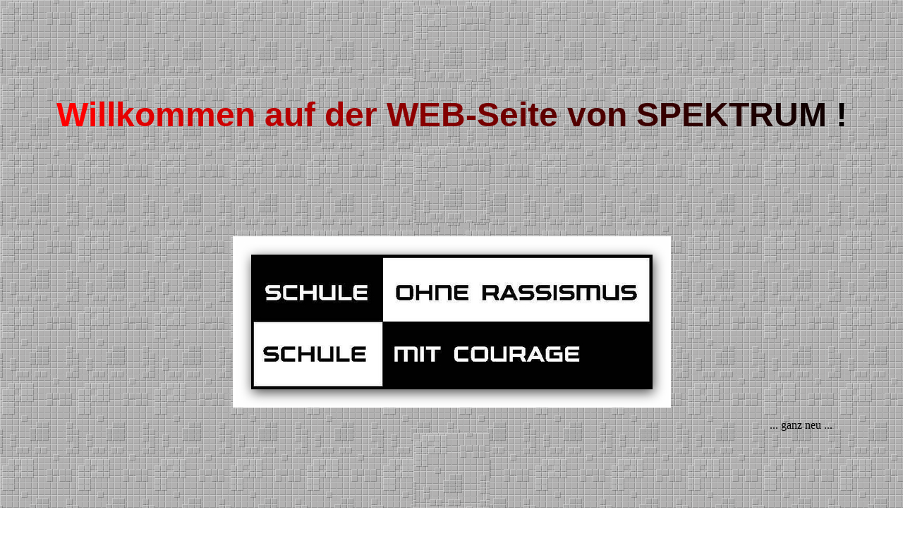

--- FILE ---
content_type: text/html
request_url: http://www.tk77.de/djanine/home.htm
body_size: 1639
content:
<!doctype HTML PUBLIC "-//W3C//DTD HTML 3.2 Final//EN">
<html>
<head>
    <title>Startseite</title>
    <meta name="Author" content="TK77">
    <meta name="Date" content="Mon, 14 Nov 2011 19:56:54 GMT">
    <link href="stylesheet.css" rel="STYLESHEET" type="text/css">
    <meta name="GeneratedBy" content="XynX! NetJet WebSeiten-Assistent">
    <meta name="Generator" content="XynX! NetJet 3.00 Build 99 (Win32r)">
<script type="text/javascript" language="JavaScript" XYNX_BODYCLICK>
<!--
var XYNX_BC_Text="...so geht das nicht !!!";
function XYNX_BodyClick(Ereignis)
{ if(navigator.appName=='Netscape')
    {if(Ereignis.which==3){alert(XYNX_BC_Text);return false;}}
  else if(event.button==2){alert(XYNX_BC_Text);}
  return true;}document.onmousedown=XYNX_BodyClick;
// -->
</script>
<script type="text/javascript">
<!--
  function displayDate() {
    var monthNames = new Array("Januar", "Februar", "M�rz", "April", "Mai", "Juni", "Juli", "August", "September", "Oktober", "November", "Dezember");
    var Today = new Date();
    var day = Today.getDay();
    var month = Today.getMonth();
    var year = Today.getYear();
	if (day<10) day="0"+day;
	var myDate = day+". "+monthNames[month-1]+" "+year;
    window.status = myDate;
    setTimeout("displayDate()",1000);
  }
//-->
</script>
<script type="text/javascript" language="JavaScript" XYNX_ROIMG xynxfile="bilder/logo_.jpg"
xynxfile="bilder/logo_1.jpg">
<!--
// DO NOT EDIT!!! This script is maintained by XynX! NetJet
XYNX_FILE=new Array();
XYNX_FILE[0]="bilder/logo_.jpg";
XYNX_FILE[1]="bilder/logo_1.jpg";
XYNX_IMG=new Array();
for(var i=0;i<XYNX_FILE.length;i++){XYNX_IMG[i]=new Image;XYNX_IMG[i].src=XYNX_FILE[i];}
// -->
</script>
</head>
<body background="images/bg.gif" bgcolor="#FFFFFF">
<h3 align=center><img src="images/bg.gif" height=108 width=108 hspace=0 border=0></h3>
<h3 align=center><font size=7><font face="Arial"><font color="#FF0000">W</font><font color="#F90000">i</font><font
color="#F30000">l</font><font color="#ED0000">l</font><font color="#E70000">k</font><font color="#E10000">o</font><font
color="#DB0000">m</font><font color="#D50000">m</font><font color="#CF0000">e</font><font color="#C90000">n</font><font
color="#C30000"> </font><font color="#BD0000">a</font><font color="#B70000">u</font><font color="#B10000">f</font><font
color="#AB0000"> </font><font color="#A60000">d</font><font color="#A00000">e</font><font color="#9A0000">r</font><font
color="#940000"> </font><font color="#8E0000">W</font><font color="#880000">E</font><font color="#820000">B</font><font
color="#7C0000">-</font><font color="#760000">S</font><font color="#700000">e</font><font color="#6A0000">i</font><font
color="#640000">t</font><font color="#5E0000">e</font><font color="#580000"> </font><font color="#530000">v</font><font
color="#4D0000">o</font><font color="#470000">n</font><font color="#410000"> </font><font color="#3B0000">S</font><font
color="#350000">P</font><font color="#2F0000">E</font><font color="#290000">K</font><font color="#230000">T</font><font
color="#1D0000">R</font><font color="#170000">U</font><font color="#110000">M</font><font color="#0B0000">
</font><font color="#050000">!</font></font></font></h3>
<h3 align=center><img src="images/bg.gif" height=108 width=108 hspace=0 border=0></h3>
<p align=center><a href="#" ONMOUSEOVER="document.test.src='bilder/logo_.jpg';" ONMOUSEOUT="document.test.src='bilder/logo_1.jpg';"
XYNX_ROIMG_NAME="test" XYNX_ROIMG_OVER="bilder/logo_.jpg" XYNX_ROIMG_OUT="bilder/logo_1.jpg"><img
src="bilder/logo_1.jpg" name="test" height=243 width=621 hspace=0 vspace=0 border=0 XYNX_ROIMG></a></p>
<p align=center><marquee height=20>... ganz neu ...</marquee><img src="images/bg.gif" height=108
width=108 hspace=0 border=0></p>
<p align=center><img src="images/bg.gif" height=108 width=108 hspace=0 border=0></p>
<p align=center><font face="Arial"><br>
<font size=2> [<a href="home.htm" target="Main">Startseite</a>] [<a href="galery.htm" target="Main">Bilder</a>]
[<a href="download2.htm" target="Main">Downloads</a>] [<a href="links1.htm" target="Main">Links</a>]
[<a href="impressum.htm" target="Main">Neues</a>] [<a href="portrait.htm" target="Main">TK77</a>]
[<a href="galery2.htm" target="Main">Na n u </a>] [<a href="gstebuch3.htm" target="Main">G&auml;stebuch</a>]
[<a href="impressum1.htm" target="Main">Impressum</a>] </font></font></p>
<p align=center><br />
</p>
<p></p>
</body>
</html>


--- FILE ---
content_type: text/css
request_url: http://www.tk77.de/djanine/stylesheet.css
body_size: 421
content:
<STYLE TYPE="text/css">
<!--
A {
		color: blue;
		text-decoration: none;
	}

	A:Hover {
		color: blue;
		text-decoration: underline;
	}
BODY {
     scrollbar-face-color:#E5E5F0;
     scrollbar-highlight-color:#E5E5F0;
     scrollbar-3dlight-color:#000000;
     scrollbar-darkshadow-color:#000000;
     scrollbar-shadow-color:#E5E5F0;
     scrollbar-arrow-color:#000000;
     scrollbar-track-color:#E5E5F0;
}
-->
</STYLE>
